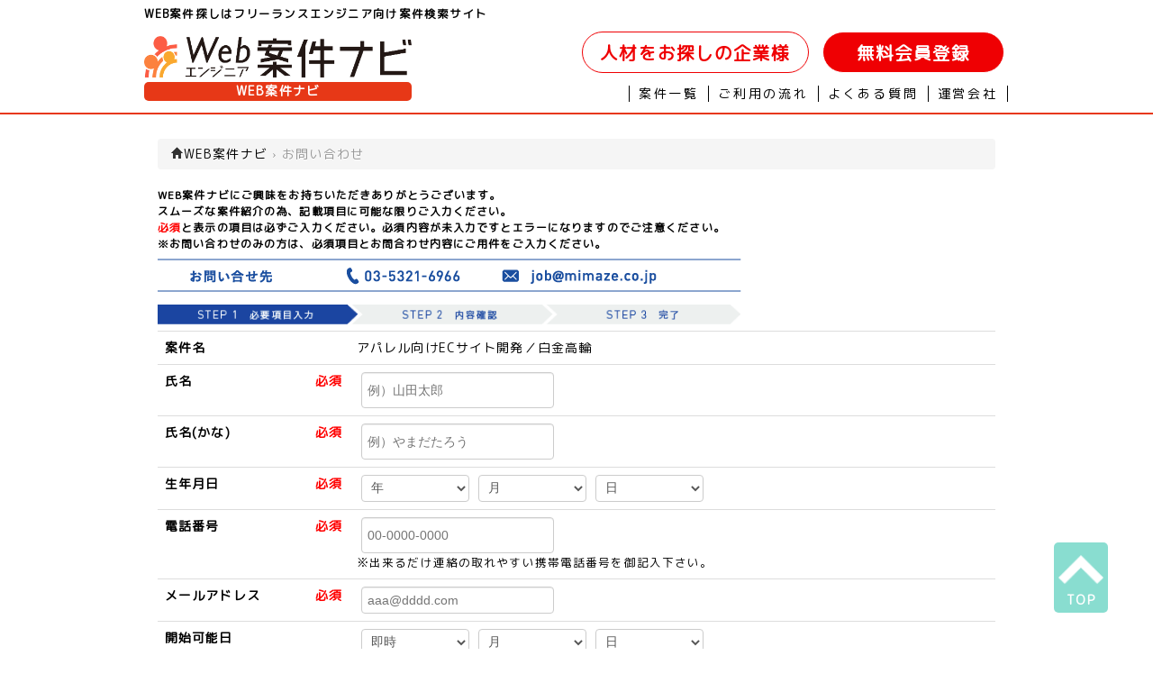

--- FILE ---
content_type: text/html; charset=UTF-8
request_url: https://php-itengineer.com/contact/?post_id=25
body_size: 7695
content:
          <!DOCTYPE html>
<!--[if IE 7]>
<html class="ie ie7" lang="ja">
<![endif]-->
<!--[if IE 8]>
<html class="ie ie8" lang="ja">
<![endif]-->
<!--[if !(IE 7) | !(IE 8)  ]><!-->
<html lang="ja">
<!--<![endif]-->
<head>
    <meta http-equiv="content-type" charset="utf-8">
    <meta name="viewport" content="width=device-width" />
        <title>お問い合わせ|【WEB案件ナビ】WEBフリーランス向け案件に特化したWEB案件検索サイト</title>
    <meta property="og:title" content="お問い合わせ|【WEB案件ナビ】WEBフリーランス向け案件に特化したWEB案件検索サイト"/>
    <meta name="description" content="お問い合わせ｜WEB案件ナビは、WEBのフリーランスエンジニア向けの案件情報検索サービスです。cakephpやlaravelなどの人気のframework案件多数。WEBフリーランス向けにWeb、EC、業務系等の案件ジャンルやプログラマー、SE、スマホエンジニア等の職種でWEB案件検索が可能です">
    <meta property="og:description" content="お問い合わせ｜WEB案件ナビは、WEBのフリーランスエンジニア向けの案件情報検索サービスです。cakephpやlaravelなどの人気のframework案件多数。WEBフリーランス向けにWeb、EC、業務系等の案件ジャンルやプログラマー、SE、スマホエンジニア等の職種でWEB案件検索が可能です"/>
    <meta name="keywords" content="WEB,案件,フリーランス">
    <meta property="og:image" content="https://php-itengineer.com"/>
    <meta property="og:url" content="https://php-itengineer.com"/>
    <meta property="og:type" content="company"/>
    <meta property="og:site_name" content="WEB案件ナビ"/>
    <link rel="profile" href="http://gmpg.org/xfn/11" />
    <link rel="pingback" href="https://biz-itengineer.com/xmlrpc.php" />
        <!--[if lt IE 9]>
    <script src="/wp-content/themes/cobol_blue/js/html5.js" type="text/javascript"></script>
    <![endif]-->
    <link href="/wp-content/themes/cobol_blue/js/slick/slick.css" rel="stylesheet">
    <link href="/wp-content/themes/cobol_blue/js/slick/slick-theme.css" rel="stylesheet">
    <link href="/wp-content/themes/cobol_blue/css/main.css" rel="stylesheet">
    <link href="/wp-content/themes/cobol_blue/css/page.css" rel="stylesheet">
    <link href="/wp-content/themes/cobol_blue/css/category.css" rel="stylesheet">
    <link href="/wp-content/themes/cobol_blue/css/qa.css" rel="stylesheet">
    <link href="/wp-content/themes/cobol_blue/css/custom_bootstrap.css" rel="stylesheet">
    <link href="/wp-content/themes/cobol_blue/css/contact.css" rel="stylesheet">
    <link href="/wp-content/themes/cobol_blue/css/privacy.css" rel="stylesheet">
    <link href="/wp-content/themes/cobol_blue/css/sitemap.css" rel="stylesheet">
    <link rel="stylesheet" href="https://php-itengineer.com/wp-content/themes/cobol_blue/../mim_privacy.css">
    <link href="https://use.fontawesome.com/releases/v5.6.3/css/all.css" rel="stylesheet">
    <script src="/wp-content/themes/cobol_blue/js/jquery.min.js"></script>
    <script src="/wp-content/themes/cobol_blue/js/slick/slick.min.js"></script>
    <script src="/wp-content/themes/cobol_blue/js/slide.js"></script>
    <script src="https://cdnjs.cloudflare.com/ajax/libs/jquery-cookie/1.4.1/jquery.cookie.js"></script>
        <script src="/wp-content/themes/cobol_blue/js/php.js"></script>
        <script type="text/javascript">
        jQuery(document).ready( function() {
            $(".top_area .flash_area .left_image li.btn_01").click(function(){
                change_img("01");
            });
            $(".top_area .flash_area .left_image li.btn_02").click(function(){
                change_img("02");
            });
            $(".top_area .flash_area .left_image li.btn_03").click(function(){
                change_img("03");
            });
            $('.menubtn').on('click',function(){
                  $('.bgoverlay').toggleClass('bg_on');
                  $('.spmenu').toggleClass('spmenu_in');
            });

            $('.close').on('click',function(){
                  $(this).parent('spmenu').toggleClass('spmenu_in');
                  $(this).parent('bgoverlay').toggleClass('bg_on');
              });

            $('.bgoverlay').on('click',function(){
                $('.spmenu').toggleClass('spmenu_in');
                $('.bgoverlay').toggleClass('bg_on');
            });
            function change_img(num){
              // 画像初期化
              $(".top_area .flash_area .left_image li.btn_01 img").attr("src", "imgs/banner/top_01.png");
              $(".top_area .flash_area .left_image li.btn_02 img").attr("src", "imgs/banner/top_02.png");
              $(".top_area .flash_area .left_image li.btn_03 img").attr("src", "imgs/banner/top_03.png");

              // 画像有効化
              $(".top_area .flash_area .left_image li.btn_"+num+" img").attr("src", "imgs/banner/top_"+num+"_on.png");
              $(".top_area .flash_area .righ_imaget img").attr("src","imgs/banner/top_"+num+"_main.png");
            }
            $('#button2id').click(function(){
                if( !$('#check-agree:checked').val() ) {
                    alert('「個人情報の取り扱いに同意する」にチェックを入れてください。');
                    return false;
                }
            });
            $('#possible').change(function(){
                change_possible();
            });
            change_possible();

        });
        function change_possible(){
            $(':input[name=month]').each(function(){$(this).attr('disabled','disabled');});
            $(':input[name=day]').each(function(){$(this).attr('disabled','disabled');});
            if ($(':input[name=possible]').val() == 2){
                $(':input[name=month]').each(function(){$(this).removeAttr('disabled');});
                $(':input[name=day]').each(function(){$(this).removeAttr('disabled');});
            }
        }
    </script>
<!-- Global site tag (gtag.js) - Google Analytics -->
<script async src="https://www.googletagmanager.com/gtag/js?id=UA-80189797-1"></script>
<script>
  window.dataLayer = window.dataLayer || [];
  function gtag(){dataLayer.push(arguments);}
  gtag('js', new Date());

  gtag('config', 'UA-80189797-1');
</script>


<!-- Global site tag (gtag.js) - Google Ads: 1038607283 -->
<script async src="https://www.googletagmanager.com/gtag/js?id=AW-1038607283"></script>
<script>
  window.dataLayer = window.dataLayer || [];
  function gtag(){dataLayer.push(arguments);}
  gtag('js', new Date());

  gtag('config', 'AW-1038607283');
</script>
<link href="https://use.fontawesome.com/releases/v5.6.1/css/all.css" rel="stylesheet">
  </head>
  <body>
    <div class="main" style="overflow: hidden;">
      <h1><a href="/">WEB案件探しはフリーランスエンジニア向け案件検索サイト</a></h1>
      <header id="header">
        <div class="border_bottom">
        <div class="head_area clearfix">
          <div class="left">
            <div class="left_logo">
              <p class="header_logo"><a href="/"><img src="/wp-content/themes/cobol_blue/imgs/tool/web_logo.png" alt="【WEB案件ナビ】WEBフリーランス向け案件に特化したWEB案件検索サイト" /></a></p>
              <p class="title"><a href="/">WEB案件ナビ</a></p>
            </div>
            <div class="menubtn_wrap sp_only">
              <div class="menubtn">
                <span class="menubtn_line menubtn_line1"></span>
                <span class="menubtn_line menubtn_line2"></span>
                <span class="menubtn_line menubtn_line3"></span>
              </div>
            </div>
          </div>
          <div class="right">
            <p class="entry pc_only">
            <span class="entry2"><a href="/contact/">人材をお探しの企業様</a></span>
            <a href="/contact/">無料会員登録</a>
            </p>
            <ul class="clearfix pc_only otherlink">
              <li class="menu_01_over"><a href="/list">案件一覧</a></li>
              <li class="menu_01"><a href="/flow/">ご利用の流れ</a></li>
              <li class="menu_01"><a href="/qa/">よくある質問</a></li>
              <li class="menu_01"><a href="/company/">運営会社</a></li>
            </ul>
          </div>
        </div>
        </div>
      </header>

      <div class="sp_only">
        <div class="bgoverlay"><i class="fas fa-times fa-3x close close_btn"></i></div>
        <div class="spmenu">
          <div class="head_menu">
            <div class="icons">
              <a href="/"><img src="/wp-content/themes/cobol_blue/imgs/tool/web_logo.png" alt="Array" /></a> 
            </div>
            <p class="contact_link"><a href="/contact/">無料会員登録</a></p>
            <ul class="clearfix linklist">
              <li class="menu"><a class="side_menu_title" href="/list">案件一覧</a></li>
              <li class="menu"><a class="side_menu_title" href="/flow/">ご利用の流れ</a></li>
              <li class="menu"><a class="side_menu_title" href="/qa/">よくある質問</a></li>
              <li class="menu"><a class="side_menu_title" href="/company/">運営会社</a></li>
              <li class="menu">
                <p class="contact_menu side_menu_title">ご質問・お問い合わせ</p>
                <div class="contact_info">
                  <div class="tel-num"><i class="fas fa-phone-square"></i>03-5321-6966</div>
                  <div class="tel-time">9:30-18:30(土日祝日は除く)</div>
                </div>
              </li>
            </ul>
          </div>
        </div>
      </div>
    <div id="main">
      <div class="contents_area clearfix">
        <div class="contents">
      <form class="form-horizontal" method="post" action="/wp-content/themes/cobol_blue/static-contact.php" enctype="multipart/form-data">
        <input type="hidden" name="flg_input" value="1">
        <fieldset>
          <div class="page">
          <ul class="breadcrumb">
  <li class="active">
    <span itemprop="itemListElement" itemscope itemtype="http://schema.org/ListItem">
      <a itemprop="item" href="https://php-itengineer.com/">
        <span itemprop="name"><i class="icon-home"></i>WEB案件ナビ</span>
      </a>
      <meta itemprop=”position” content=”1″>
      <span class="divider">›</span>
    </span>
  </li>
    <li class="active">
    <span itemprop="itemListElement" itemscope itemtype="http://schema.org/ListItem">
      <span itemprop="name">お問い合わせ</span>
      <meta itemprop="position" content="2" />
    </span>
  </li>
  </ul>

<script type="application/ld+json">
  {
    "@context": "https://schema.org",
    "@type": "BreadcrumbList",
    "itemListElement": [
      {
        "@type": "ListItem",
        "position": 1,
        "item": {
          "@id": "https://php-itengineer.com",
          "name": "WEB案件ナビ"
        }
      },
      {
        "@type": "ListItem",
        "position": 2,
        "item": {
          "@id": "https://php-itengineer.com/contact/",
          "name": "お問い合わせ"
        }
      }
    ]
  }
  </script>
                      <div class="section">
              <div class="desp">
                <p class="">WEB案件ナビにご興味をお持ちいただきありがとうございます。</p>
                <p>スムーズな案件紹介の為、記載項目に可能な限りご入力ください。</p>
                <p><span class="require" style="color: red;">必須</span>と表示の項目は必ずご入力ください。必須内容が未入力ですとエラーになりますのでご注意ください。</p>
                <p>※お問い合わせのみの方は、必須項目とお問合わせ内容にご用件をご入力ください。</p>
              </div>
              <p><img src="https://php-itengineer.com/wp-content/themes/cobol_blue/imgs/pic/contact.png" alt="お問合せ先 電話:03-5321-6966 メール:info★mimaze.co.jp (送信時に★を@に変換してください)" /></p>
              <p><img src="https://php-itengineer.com/wp-content/themes/cobol_blue/imgs/pic/step1.png" alt="STEP 1 必要項目入力" width="647" height="22" /></p>

              <table class="table contact_form_column">
                <tbody>
                                                <tr>
                  <th class="width_inherit">案件名</th>
                  <td>
                    アパレル向けECサイト開発／白金高輪                    <input type="hidden" name="post_id" id="post_id" value="25">
                    <input type="hidden" name="title" id="title" value="アパレル向けECサイト開発／白金高輪">
                  </td>
                </tr>
                                <!-- Text input-->
                <tr>
                  <th class="require width_inherit">
                    <div class="item">
                      <div class="space-right">氏名</div>
                      <div class="hissu">必須</div>
                    </div>
                  </th>
                  <td>
                    <input id="textinput" name="name" type="text"
                    value=""
                    placeholder="例）山田太郎" class="input-xlarge">
                    &nbsp;
                                      </td>
                </tr>
                <tr>
                  <th class="require width_inherit">
                    <div class="item">
                      <div class="space-right">氏名(かな)</div>
                      <div class="hissu">必須</div>
                    </div>
                  </th>
                  <td>
                    <input id="textinput" name="name_kana" type="text" value="" placeholder="例）やまだたろう" class="input-xlarge">
                    <br />
                                      </td>
                </tr>
                <!-- Text file-->
                <tr>
                  <th class="require width_inherit">
                    <div class="item">
                      <div class="space-right">生年月日</div>
                      <div class="hissu">必須</div>
                    </div>
                  </th>
                  <td>
                    <div class="birth_select">
                      <select name="birth_year" class="input-small2">
                      <option value="">年</option>
<option value="1961">1961年</option>
<option value="1962">1962年</option>
<option value="1963">1963年</option>
<option value="1964">1964年</option>
<option value="1965">1965年</option>
<option value="1966">1966年</option>
<option value="1967">1967年</option>
<option value="1968">1968年</option>
<option value="1969">1969年</option>
<option value="1970">1970年</option>
<option value="1971">1971年</option>
<option value="1972">1972年</option>
<option value="1973">1973年</option>
<option value="1974">1974年</option>
<option value="1975">1975年</option>
<option value="1976">1976年</option>
<option value="1977">1977年</option>
<option value="1978">1978年</option>
<option value="1979">1979年</option>
<option value="1980">1980年</option>
<option value="1981">1981年</option>
<option value="1982">1982年</option>
<option value="1983">1983年</option>
<option value="1984">1984年</option>
<option value="1985">1985年</option>
<option value="1986">1986年</option>
<option value="1987">1987年</option>
<option value="1988">1988年</option>
<option value="1989">1989年</option>
<option value="1990">1990年</option>
<option value="1991">1991年</option>
<option value="1992">1992年</option>
<option value="1993">1993年</option>
<option value="1994">1994年</option>
<option value="1995">1995年</option>
<option value="1996">1996年</option>
<option value="1997">1997年</option>
<option value="1998">1998年</option>
<option value="1999">1999年</option>
<option value="2000">2000年</option>
<option value="2001">2001年</option>
<option value="2002">2002年</option>
<option value="2003">2003年</option>
<option value="2004">2004年</option>
<option value="2005">2005年</option>
<option value="2006">2006年</option>
<option value="2007">2007年</option>
<option value="2008">2008年</option>
<option value="2009">2009年</option>
<option value="2010">2010年</option>
<option value="2011">2011年</option>
                      </select>
                      <select name="birth_mon" class="input-small2">
                        <option value="">月</option>
<option value="1">1月</option>
<option value="2">2月</option>
<option value="3">3月</option>
<option value="4">4月</option>
<option value="5">5月</option>
<option value="6">6月</option>
<option value="7">7月</option>
<option value="8">8月</option>
<option value="9">9月</option>
<option value="10">10月</option>
<option value="11">11月</option>
<option value="12">12月</option>
                      </select>
                      <select name="birth_day" class="input-small2">
                        <option value="">日</option>
<option value="1">1日</option>
<option value="2">2日</option>
<option value="3">3日</option>
<option value="4">4日</option>
<option value="5">5日</option>
<option value="6">6日</option>
<option value="7">7日</option>
<option value="8">8日</option>
<option value="9">9日</option>
<option value="10">10日</option>
<option value="11">11日</option>
<option value="12">12日</option>
<option value="13">13日</option>
<option value="14">14日</option>
<option value="15">15日</option>
<option value="16">16日</option>
<option value="17">17日</option>
<option value="18">18日</option>
<option value="19">19日</option>
<option value="20">20日</option>
<option value="21">21日</option>
<option value="22">22日</option>
<option value="23">23日</option>
<option value="24">24日</option>
<option value="25">25日</option>
<option value="26">26日</option>
<option value="27">27日</option>
<option value="28">28日</option>
<option value="29">29日</option>
<option value="30">30日</option>
<option value="31">31日</option>
                        ?>
                      </select>
                    </div>
                                      </td>
                </tr>

                <!-- Text input-->
                <tr>
                  <th class="require width_inherit">
                    <div class="item">
                      <div class="space-right">電話番号</div>
                      <div class="hissu">必須</div>
                    </div>
                  </th>
                  <td>
                    <input id="textinput" name="tel" value="" type="text" placeholder="00-0000-0000" class="input-xlarge"><br />
                    <span class="attention">※出来るだけ連絡の取れやすい携帯電話番号を御記入下さい。</span>
                                      </td>
                </tr>

                <!-- Text input-->
                <tr>
                  <th class="require width_inherit">
                    <div class="item">
                      <div class="space-right">メールアドレス</div>
                      <div class="hissu">必須</div>
                    </div>
                  </th>
                  <td>
                    <input id="textinput" name="email" 
                    value="" 
                    type="email" placeholder="aaa@dddd.com" class="input-xlarge">
                    <br />
                                      </td>
                </tr>

                <!-- Text file-->
                <tr>
                  <th class="free width_inherit">開始可能日</th>
                  <td>
                    <div class="start_select">
                      <select name="start" class="input-small2" id="possible">
                          <option value="1" >即時</option>
                          <option value="2" >開始</option>
                      </select>
                      <select name="start_mon" class="input-small2">
                        <option value="">月</option>
<option value="1">1月</option>
<option value="2">2月</option>
<option value="3">3月</option>
<option value="4">4月</option>
<option value="5">5月</option>
<option value="6">6月</option>
<option value="7">7月</option>
<option value="8">8月</option>
<option value="9">9月</option>
<option value="10">10月</option>
<option value="11">11月</option>
<option value="12">12月</option>
                      </select>
                      <select name="start_day" class="input-small2">
                        <option value="">日</option>
<option value="1">1日</option>
<option value="2">2日</option>
<option value="3">3日</option>
<option value="4">4日</option>
<option value="5">5日</option>
<option value="6">6日</option>
<option value="7">7日</option>
<option value="8">8日</option>
<option value="9">9日</option>
<option value="10">10日</option>
<option value="11">11日</option>
<option value="12">12日</option>
<option value="13">13日</option>
<option value="14">14日</option>
<option value="15">15日</option>
<option value="16">16日</option>
<option value="17">17日</option>
<option value="18">18日</option>
<option value="19">19日</option>
<option value="20">20日</option>
<option value="21">21日</option>
<option value="22">22日</option>
<option value="23">23日</option>
<option value="24">24日</option>
<option value="25">25日</option>
<option value="26">26日</option>
<option value="27">27日</option>
<option value="28">28日</option>
<option value="29">29日</option>
<option value="30">30日</option>
<option value="31">31日</option>
                        ?>
                      </select>
                                          </div>
                  </td>
                </tr>

                <!-- Text file-->
                <tr>
                  <th class="free width_inherit">職務経歴書</th>
                  <td>
                    <input type="hidden" name="MAX_FILE_SIZE" value="2000000" />
                    <input type="file" name="upfile" class="input-xlarge" /><br />
                    <span class="attention">※できる限り添付をお願い致します。</span>
                                      </td>
                </tr>

                <!-- Text file-->
                <tr>
                  <th class="free width_inherit" rowspan="3">面談希望日</th>
                  <td>第１希望：
                    <div class="interview_select">
                      <select name="interview_m1" class="input-small2">
                        <option value="">月</option>
<option value="1">1月</option>
<option value="2">2月</option>
<option value="3">3月</option>
<option value="4">4月</option>
<option value="5">5月</option>
<option value="6">6月</option>
<option value="7">7月</option>
<option value="8">8月</option>
<option value="9">9月</option>
<option value="10">10月</option>
<option value="11">11月</option>
<option value="12">12月</option>
                      </select>
                      <select name="interview_d1" class="input-small2">
                        <option value="">日</option>
<option value="1">1日</option>
<option value="2">2日</option>
<option value="3">3日</option>
<option value="4">4日</option>
<option value="5">5日</option>
<option value="6">6日</option>
<option value="7">7日</option>
<option value="8">8日</option>
<option value="9">9日</option>
<option value="10">10日</option>
<option value="11">11日</option>
<option value="12">12日</option>
<option value="13">13日</option>
<option value="14">14日</option>
<option value="15">15日</option>
<option value="16">16日</option>
<option value="17">17日</option>
<option value="18">18日</option>
<option value="19">19日</option>
<option value="20">20日</option>
<option value="21">21日</option>
<option value="22">22日</option>
<option value="23">23日</option>
<option value="24">24日</option>
<option value="25">25日</option>
<option value="26">26日</option>
<option value="27">27日</option>
<option value="28">28日</option>
<option value="29">29日</option>
<option value="30">30日</option>
<option value="31">31日</option>
                      </select>
                      <select name="interview_h1" class="input-small2">
                        <option value="">時</option>
<option value="10">10時</option>
<option value="11">11時</option>
<option value="12">12時</option>
<option value="13">13時</option>
<option value="14">14時</option>
<option value="15">15時</option>
<option value="16">16時</option>
<option value="17">17時</option>
<option value="18">18時</option>
<option value="19">19時</option>
                      </select>
                                          </div>
                  </td>
                </tr>
                <tr>
                  <td>第２希望：
                    <div class="interview_select">
                    <select name="interview_m2" class="input-small2">
                      <option value="">月</option>
<option value="1">1月</option>
<option value="2">2月</option>
<option value="3">3月</option>
<option value="4">4月</option>
<option value="5">5月</option>
<option value="6">6月</option>
<option value="7">7月</option>
<option value="8">8月</option>
<option value="9">9月</option>
<option value="10">10月</option>
<option value="11">11月</option>
<option value="12">12月</option>
                    </select>
                    <select name="interview_d2" class="input-small2">
                      <option value="">日</option>
<option value="1">1日</option>
<option value="2">2日</option>
<option value="3">3日</option>
<option value="4">4日</option>
<option value="5">5日</option>
<option value="6">6日</option>
<option value="7">7日</option>
<option value="8">8日</option>
<option value="9">9日</option>
<option value="10">10日</option>
<option value="11">11日</option>
<option value="12">12日</option>
<option value="13">13日</option>
<option value="14">14日</option>
<option value="15">15日</option>
<option value="16">16日</option>
<option value="17">17日</option>
<option value="18">18日</option>
<option value="19">19日</option>
<option value="20">20日</option>
<option value="21">21日</option>
<option value="22">22日</option>
<option value="23">23日</option>
<option value="24">24日</option>
<option value="25">25日</option>
<option value="26">26日</option>
<option value="27">27日</option>
<option value="28">28日</option>
<option value="29">29日</option>
<option value="30">30日</option>
<option value="31">31日</option>
                    </select>
                    <select name="interview_h2" class="input-small2">
                      <option value="">時</option>
<option value="10">10時</option>
<option value="11">11時</option>
<option value="12">12時</option>
<option value="13">13時</option>
<option value="14">14時</option>
<option value="15">15時</option>
<option value="16">16時</option>
<option value="17">17時</option>
<option value="18">18時</option>
<option value="19">19時</option>
                    </select>
                                        </div>
                  </td>
                </tr>
                <tr>
                  <td>第３希望：
                    <div class="interview_select">
                      <select name="interview_m3" class="input-small2">
                        <option value="">月</option>
<option value="1">1月</option>
<option value="2">2月</option>
<option value="3">3月</option>
<option value="4">4月</option>
<option value="5">5月</option>
<option value="6">6月</option>
<option value="7">7月</option>
<option value="8">8月</option>
<option value="9">9月</option>
<option value="10">10月</option>
<option value="11">11月</option>
<option value="12">12月</option>
                      </select>
                      <select name="interview_d3" class="input-small2">
                        <option value="">日</option>
<option value="1">1日</option>
<option value="2">2日</option>
<option value="3">3日</option>
<option value="4">4日</option>
<option value="5">5日</option>
<option value="6">6日</option>
<option value="7">7日</option>
<option value="8">8日</option>
<option value="9">9日</option>
<option value="10">10日</option>
<option value="11">11日</option>
<option value="12">12日</option>
<option value="13">13日</option>
<option value="14">14日</option>
<option value="15">15日</option>
<option value="16">16日</option>
<option value="17">17日</option>
<option value="18">18日</option>
<option value="19">19日</option>
<option value="20">20日</option>
<option value="21">21日</option>
<option value="22">22日</option>
<option value="23">23日</option>
<option value="24">24日</option>
<option value="25">25日</option>
<option value="26">26日</option>
<option value="27">27日</option>
<option value="28">28日</option>
<option value="29">29日</option>
<option value="30">30日</option>
<option value="31">31日</option>
                      </select>
                      <select name="interview_h3" class="input-small2">
                        <option value="">時</option>
<option value="10">10時</option>
<option value="11">11時</option>
<option value="12">12時</option>
<option value="13">13時</option>
<option value="14">14時</option>
<option value="15">15時</option>
<option value="16">16時</option>
<option value="17">17時</option>
<option value="18">18時</option>
<option value="19">19時</option>
                      </select>
                                          </div>
                    <br />
                    <span class="attention">※担当者の都合がつかない場合は改めて日程調整のご連絡をさせて頂きます。</span><br />
                    <span class="attention">※できる限り第３希望日までご入力をお願い致します。</span>
                  </td>
                </tr>

                <!-- Textarea -->
                <tr>
                  <th class="require width_inherit">お問い合せ内容</th>
                  <td class="controls">
                    <textarea name="content_detail" rows="8" class="span16" id="textarea" placeholder="お問い合わせ内容などをご記入ください。">【案件名】：アパレル向けECサイト開発／白金高輪
</textarea><br />
                  </td>
                </tr>

                </tbody>
              </table>
            </div>
          </div>
          <div class="page">
            <div class="section">
              <div class="control-group">
<!--                <div class="regulation">-->
                <div id="tmp_mimaze_pmark">
  <div class="tmp_contact_entry_area">

    <div class="title_2">個人情報の取得に関する同意書</div>
    <p class="comment">
      当社は、個人情報の取扱いについて下記のとおりご通知申し上げます。<br>
      ご同意いただける場合は、｢同意する｣を押してください。
    </p>

    <div class="tmp_privacy_contact_area">

      <div class="section">
        <ul class="first">
          <li>
            <p class="title_3">1.個人情報の利用目的について</p>
            <ul>
              <li><p>当社は、ご提供いただく個人情報をお問い合せの受付及び対応と求人情報の紹介に必要な範囲内で取り扱います。</li>
            </ul>
          </li>
        </ul>
      </div>

      <div class="section">
        <ul class="first">
          <li>
            <p class="title_3">2.個人情報をご提供いただくことの任意性について</p>
            <ul>
              <li><p class="title_4">個人情報のご提供は義務的なものではなく、あくまでも任意のものです。但し、ご提供いただけない場合、上記1に示す対応の一部に支障が出ることがありますので、予めご了承ください。</p></li>
            </ul>
          </li>
        </ul>
      </div>

      <div class="section">
        <ul class="first">
          <li>
            <p class="title_3">3.個人情報の提供及び委託について</p>
            <ul>
              <li><p class="title_4">当社は、お客様の同意がある場合及び法令に基づく場合などを除き、個人情報を第三者に提供及び委託いたしません。</p></li>
            </ul>
          </li>
        </ul>
      </div>
      
      <div class="section">
        <ul class="first">
          <li>
            <p class="title_3">4.個人情報の開示等について</p>
            <ul>
              <li><p class="title_4">当社は、お客様本人から保有個人データについて利用目的の通知、開示、内容の訂正・追加・削除、利用の停止、消去及び第三者への提供の停止、又は第三者提供記録の開示の請求等があった場合には、遅滞なく対応いたいします。当社の開示・相談窓口責任者(tel03-5321-6966 e-mail:pv@mimaze.co.jp)までお申し出ください。</p></li>
            </ul>
          </li>
        </ul>
      </div>

      <div class="section">
        <div class="company_area">
          <p>株式会社エムアイメイズ</p>
          <p>個人情報保護管理者　　オフィス事業部　松浦 朱美</p>
          <p>〒160－0023　東京都新宿区西新宿三丁目1番5号　新宿嘉泉ビル8階</p>
          <p>eメール：pv@mimaze.co.jp</p>
        </div>
      </div>
    </div>
  </div>
</div>
<!--                </div>-->
              </div>
              <!-- Multiple Checkboxes (inline) -->
              <div class="send clearfix">
                <div class="controls" style="text-align: center;">
                  <label class="checkbox inline">
                    <input type="checkbox" id="check-agree" name="agree" value="1" >個人情報の取得に関する同意書に同意する
                  </label>
                  <input type="hidden" name="agree" value="0">
                </div>
                <div class="controls btn_area" style="text-align: center;">
                  <button id="button2id" name="button2id" class="send_btn">上記に同意して送信する</button>
                </div>
              </div>
            </div>
          </div>
        </fieldset>
      </form>
        </div>
      </div>
<article class="map_area">
<section>
<ul class="text">
    <li>
        <p>面談地：</p>
        <ul>
            <li>東京都新宿区西新宿3-1-5新宿嘉泉ビル8F</li>
        </ul>
    </li>
    <li>
        <p>交通アクセス：</p>
        <ul>
            <li>都営大江戸線新宿駅徒歩5分</li>
            <li>小田急線新宿駅徒歩10分</li>
            <li>JR新宿駅徒歩10分</li>
            <li>都営新宿線新宿駅徒歩5分</li>
            <li>京王線新宿駅徒歩10分</li>
        </ul>
    </li>
</ul>
<iframe loading="lazy" src="https://www.google.com/maps/embed?pb=!1m18!1m12!1m3!1d3240.5814709184224!2d139.69245911555103!3d35.687306137245635!2m3!1f0!2f0!3f0!3m2!1i1024!2i768!4f13.1!3m3!1m2!1s0x60188cd3b49a4135%3A0xd9672b8a1ce7aff!2z44Os44Oz44K_44Or44Kq44OV44Kj44K55paw5a6_44Gu44Kq44OV44Kj44K544Ko44Og44Ki44Kk5paw5a6_!5e0!3m2!1sja!2sjp!4v1554708595569!5m2!1sja!2sjp" width="100%" height="400" frameborder="0" style="border:0" allowfullscreen></iframe>
</section>
</article>
<div class="under_text">
        WEB案件ナビはWEBフリーランスエンジニア案件に特化したWEBの案件情報サイトです。フリーランスエンジニアの方が活躍しています。<br />
    </div>
<footer>
    <div class="btn_area">
        <div class="page_top">
            <a href="#">
                <img src="/wp-content/themes/cobol_blue/imgs/icon/top_arrow_white.png"><span>TOP</sapn>
            </a>
        </div>
    </div>
    <section class="menu">
        <ul class="clearfix">
            <li><a href="/">WEB求人ナビTOP</a>|</li>
            <li><a href="/flow/">お仕事までの流れ</a>|</li>
            <li><a href="/qa/">よくあるご質問</a>|</li>
            <li><a href="/contact/">お問い合わせ</a>|</li>
            <li><a href="/access/">アクセス</a>|</li>
            <li><a href="/privacy/">個人情報保護方針</a>|</li>
            <li><a href="/company/">運営会社</a>|</li>
        </ul>
        <ul class="clearfix">
                    <li><a href="/sitemap/">サイトマップ</a>|</li>
            <li><a href="http://mimaze.co.jp/" target="_blank">株式会社エムアイメイズ</a></li>
        </ul>
        <ul class="clearfix">
                                    <li><a href=http://biz-itengineer.com/ target=_blank>COBOL案件</a>            |            </li>                        <li><a href=http://java-itengineer.com/ target=_blank>Java求人案件</a>            |            </li>                        <li><a href=http://infra-itengineer.com/ target=_blank>インフラエンジニア案件</a>            |            </li>                        <li><a href=http://infra-itengineer.com/network/ target=_blank>ネットワークエンジニア案件</a>            |            </li>                        <li><a href=http://job-itconsultants.com/ target=_blank>PM・PMO案件求人</a>            |            </li>                        <li><a href=https://www.jusei-worker.jp/ target=_blank>柔道整復師求人・転職</a>            |            </li>                        <li><a href=https://legal-career.jp/ target=_blank>法務転職・求人</a>                        </li>                    </ul>
        <p style="padding-top:20px;" class="copy">
            ◇派遣事業資格番号：特13-120054&nbsp;&nbsp;&nbsp;&nbsp;◇プライバシーマーク認定番号:第10823243
        </p>
    </section>

</footer>
<section class="copyright">
    <p class="copy">&copy; 2014 <a href="/">
    WEB案件探しならWEBフリーランスエンジニアの案件検索サイト【WEB案件ナビ】</a></p>
</section>
<script>
(function(i, s, o, g, r, a, m) {
    i['GoogleAnalyticsObject'] = r;
    i[r] = i[r] || function() {
        (i[r].q = i[r].q || []).push(arguments)
    }, i[r].l = 1 * new Date();
    a = s.createElement(o),
        m = s.getElementsByTagName(o)[0];
    a.async = 1;
    a.src = g;
    m.parentNode.insertBefore(a, m)
})(window, document, 'script', '//www.google-analytics.com/analytics.js', 'ga');
ga('create', 'UA-44748550-1', 'auto');
ga('send', 'pageview');
</script>
</body>

</html>






--- FILE ---
content_type: text/css
request_url: https://php-itengineer.com/wp-content/themes/cobol_blue/css/custom_bootstrap.css
body_size: 1669
content:
.alert {
  color: #960;
  background-color: #fcf8e3;
  border: 1px solid #fbeed5;
  border-radius: 4px;
  margin-bottom: 20px;
  padding: 8px 14px;
  text-shadow: 0 1px 0 rgba(255, 255, 255, 0.5);
}

.row-fluid {
  width: 100%;
}

.row-fluid:before {
  content: "";
  display: table;
  line-height: 0;
}

.row-fluid:after {
  content: "";
  display: table;
  line-height: 0;
  clear: both;
}

.row-fluid:before, .row-fluid:after {
  content: "";
  display: table;
  line-height: 0;
}

.row-fluid [class*="span"] {
  box-sizing: border-box;
  display: block;
  float: left;
  margin-left: 1.53846%;
  min-height: 30px;
  width: 100%;
}

.row-fluid .span6 {
  width: 32.3077%;
}

.row-fluid .span12 {
  width: 66.1538%;
}

.row-fluid [class*="span"]:first-child {
  margin-left: 0;
}

ul.parent > li.cat-item-45 {
  float: right;
}

ul.parent > li.cat-item {
  display: inline-block;
  padding: 10px 0;
  width: 50%;
}

[class^="icon-"], [class*=" icon-"] {
  background-image: url("../img/glyphicons-halflings.png");
  background-position: 14px 14px;
  background-repeat: no-repeat;
  display: inline-block;
  height: 14px;
  line-height: 14px;
  margin-top: 1px;
  vertical-align: text-top;
  width: 14px;
}

.table-bordered {
  border-collapse: separate;
}

table {
  border-collapse: collapse;
  border-spacing: 0;
}

.table-bordered {
  -moz-border-bottom-colors: none;
  -moz-border-left-colors: none;
  -moz-border-right-colors: none;
  -moz-border-top-colors: none;
  border-collapse: separate;
  border-color: #dddddd #dddddd #dddddd -moz-use-text-color;
  border-image: none;
  border-radius: 4px;
  border-style: solid solid solid none;
  border-width: 1px 1px 1px 0;
}

.table-bordered thead:last-child tr:last-child > th:first-child {
  border-bottom-left-radius: 4px;
}

.table-bordered tbody:last-child tr:last-child > td:first-child, .table-bordered tbody:last-child tr:last-child > th:first-child {
  border-bottom-left-radius: 4px;
}

.table-bordered tfoot:last-child tr:last-child > td:first-child, .table-bordered tfoot:last-child tr:last-child > th:first-child {
  border-bottom-left-radius: 4px;
}

.table-bordered thead:first-child tr:first-child > th:first-child {
  border-top-left-radius: 4px;
}

.table-bordered tbody:first-child tr:first-child > td:first-child, .table-bordered tbody:first-child tr:first-child > th:first-child {
  border-top-left-radius: 4px;
}

.table-bordered caption + thead tr:first-child th {
  border-top: 0 none;
}

.table-bordered caption + tbody tr:first-child th, .table-bordered caption + tbody tr:first-child td {
  border-top: 0 none;
}

.table-bordered colgroup + thead tr:first-child th {
  border-top: 0 none;
}

.table-bordered colgroup + tbody tr:first-child th, .table-bordered colgroup + tbody tr:first-child td {
  border-top: 0 none;
}

.table-bordered thead:first-child tr:first-child th {
  border-top: 0 none;
}

.table-bordered tbody:first-child tr:first-child th, .table-bordered tbody:first-child tr:first-child td {
  border-top: 0 none;
}

.table-bordered th, .table-bordered td, .table-bordered th, .table-bordered td {
  border-left: 1px solid #dddddd;
}

.table th, .table td {
  border-top: 1px solid #dddddd;
  line-height: 20px;
  padding: 8px;
  text-align: left;
  vertical-align: top;
}

p.arrow {
  margin: 10px 0;
}

p.arrow .fas {
  font-size: 3em;
  font-weight: 700;
  position: relative;
  left: 8%;
  top: 3%;
}

.alignCenter {
  text-align: center;
}

.article {
  margin: 0 0 10px;
}

.btn {
  -moz-border-bottom-colors: none;
  -moz-border-left-colors: none;
  -moz-border-right-colors: none;
  -moz-border-top-colors: none;
  background-color: #f5f5f5;
  background-image: linear-gradient(to bottom, #ffffff, #e6e6e6);
  background-repeat: repeat-x;
  border-color: rgba(0, 0, 0, 0.1) rgba(0, 0, 0, 0.1) #b3b3b3;
  border-image: none;
  border-radius: 4px;
  border-style: solid;
  border-width: 1px;
  box-shadow: 0 1px 0 rgba(255, 255, 255, 0.2) inset, 0 1px 2px rgba(0, 0, 0, 0.05);
  color: #333333;
  cursor: pointer;
  display: inline-block;
  font-size: 14px;
  line-height: 20px;
  margin-bottom: 0;
  padding: 4px 12px;
  text-align: center;
  text-shadow: 0 1px 1px rgba(255, 255, 255, 0.75);
  vertical-align: middle;
}

.btn-custom {
  background-color: #e0a500 !important;
  background-image: linear-gradient(#ffc31e, #e0a400);
  background-repeat: repeat-x;
  border-color: #e0a400 #e0a400 #d19900;
  color: #333 !important;
  text-shadow: 0 1px 1px rgba(255, 255, 255, 0.19);
}

.btn-danger {
  background-color: #da4f49;
  background-image: linear-gradient(to bottom, #ee5f5b, #bd362f);
  background-repeat: repeat-x;
  border-color: rgba(0, 0, 0, 0.1) rgba(0, 0, 0, 0.1) rgba(0, 0, 0, 0.25);
  color: #ffffff;
  text-shadow: 0 -1px 0 rgba(0, 0, 0, 0.25);
}

.btn:hover {
  color: #333333;
  text-decoration: none;
  background-position: 0 -15px;
  transition: background-position 0.1s linear;
}

.btn:focus {
  color: #333333;
  text-decoration: none;
  background-position: 0 -15px;
  transition: background-position 0.1s linear;
  outline: thin dotted #333;
  outline: 5px auto -webkit-focus-ring-color;
  outline-offset: -2px;
}

.btn-danger:hover, .btn-danger:focus, .btn-danger:active, .btn-danger.active, .btn-danger.disabled, .btn-danger[disabled] {
  color: #ffffff;
  background-color: #bd362f;
  *background-color: #a9302a;
}

ul.nav-list li {
  border-bottom: 1px dotted #aaa;
}

ul.nav-list li.headding_sub {
  border-bottom: 1px solid #444;
  font-size: 1.4em;
  font-weight: bold;
  margin-bottom: 2px;
  margin-top: 7px;
  padding-bottom: 4px;
}

ul.nav-list li.headding_sub span {
  font-size: 0.6em;
  position: relative;
  top: -2px;
}

.nav > li > a {
  display: block;
}

.nav-list > li > a, .nav-list .nav-header {
  text-shadow: 0 1px 0 rgba(255, 255, 255, 0.5);
}

.nav-list > li > a {
  padding: 5px 5px;
}

ul.nav-list li a {
  color: #222;
}

#side.span5 div.section div.sidebar-nav ul.nav li a {
  padding-left: 5px;
}

ul.nav-list li.child {
  padding: 0 0 0 10px;
}

ul.nav-list li.child ul li {
  background: url("../imgs/icon/side.png") no-repeat scroll 0 3px rgba(0, 0, 0, 0);
  border-bottom: 1px dotted #aaa;
  list-style: none outside none;
  margin: 5px 0;
  padding: 0 0 5px 12px;
}

ul.nav-list li.child ul li:last-child {
  border: 0 none;
}

.icon-other {
  background: url("../img/icon_other.png") repeat scroll 0 0 rgba(0, 0, 0, 0);
  height: 16px;
  width: 16px;
}

.nav-list [class^="icon-"], .nav-list [class*=" icon-"] {
  margin-right: 2px;
}

.nav > li > a:hover, .nav > li > a:focus {
  background-color: #eeeeee;
  text-decoration: none;
}
/*# sourceMappingURL=custom_bootstrap.css.map */